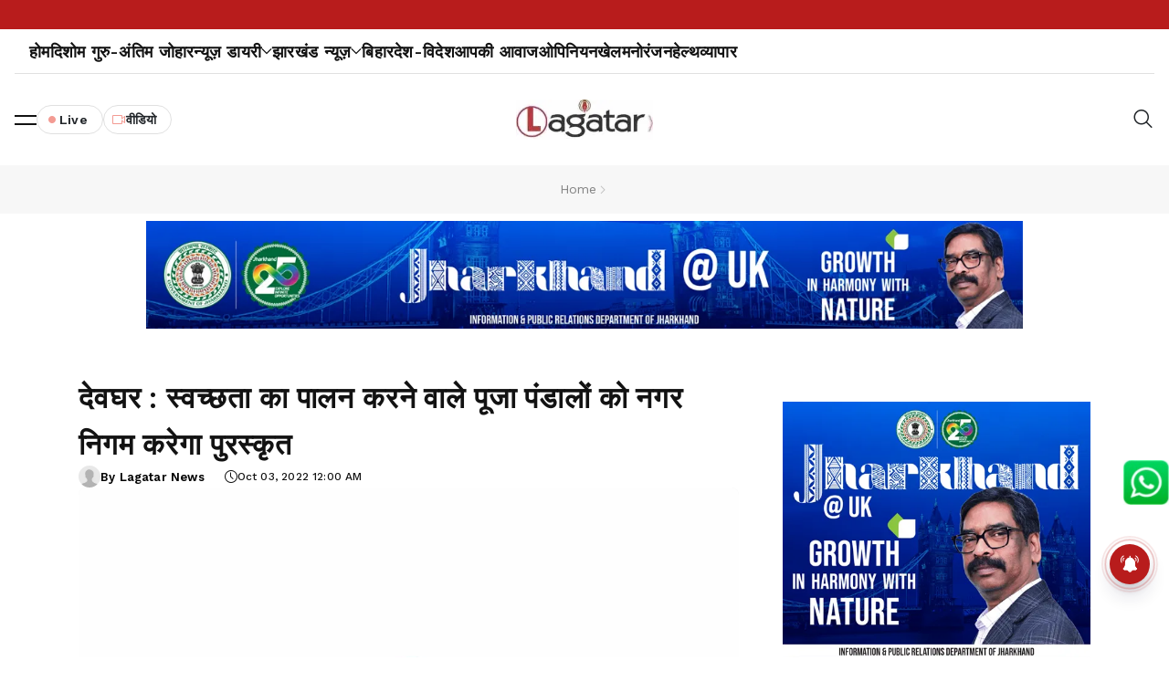

--- FILE ---
content_type: text/html; charset=utf-8
request_url: https://lagatar.in/deoghar-municipal-corporation-will-reward-the-worship-pandals-that-follow-cleanliness
body_size: 89069
content:
<!DOCTYPE html>
<html lang="hi">
<head>
    <meta charset="UTF-8">
    <meta name="viewport" content="width=device-width, initial-scale=1.0">

    <title>देवघर : स्वच्छता का पालन करने वाले पूजा पंडालों को नगर निगम करेगा पुरस्कृत</title>


        <meta name="keywords" content="देवघर : स्वच्छता का पालन करने वाले पूजा पंडालों को नगर निगम करेगा पुरस्कृत" />

        <meta name="description" content="देवघर : स्वच्छता का पालन करने वाले पूजा पंडालों को नगर निगम करेगा पुरस्कृत" />

    <!-- FAVICON -->
        <link rel="shortcut icon" href="https://cdn.lagatar.in/assets/images/article/web_file_item_7319_28_5_2025_18_23_22.png">


<link rel="canonical" href="https://lagatar.in/deoghar-municipal-corporation-will-reward-the-worship-pandals-that-follow-cleanliness" />
    <meta name="theme-color" content="#2757fd">

    <link rel="preconnect" href="https://cdn.lagatar.in">
    <link rel="preconnect" href="https://image-cdn.lagatar.in">
    <link rel="preconnect" href="https://fonts.googleapis.com">


    <link rel="preload" href="https://cdn.lagatar.in/assets/css/tiro_dev_fonts.min.css?v=6.6" as="style">

    <!-- preload head styles -->
    <link rel="preload" href="https://cdn.lagatar.in/assets/css/unicons.min.css?v=6.6" as="style">
    <link rel="preload" href="https://cdn.lagatar.in/assets/css/swiper-bundle.min.css?v=6.6" as="style">

    <!-- include uni-core components -->
    <link rel="stylesheet" href="https://cdn.lagatar.in/assets/js/uni-core/css/uni-core.min.css?v=6.6">

    <!-- include styles -->
    <link rel="stylesheet" href="https://cdn.lagatar.in/assets/css/unicons.min.css?v=6.6">
    <link rel="stylesheet" href="https://cdn.lagatar.in/assets/css/prettify.min.css?v=6.6">
    <link rel="stylesheet" href="https://cdn.lagatar.in/assets/css/swiper-bundle.min.css?v=6.6">


    <!-- include main style -->
    <link rel="stylesheet" href="https://cdn.lagatar.in/assets/css/theme/style.min.css?v=6.6">



        <!-- Open Graph Tags -->
        <meta property="og:locale" content="hi_IN">
        <meta property="og:type" content="Article">
        <meta property="og:title" content="देवघर : स्वच्छता का पालन करने वाले पूजा पंडालों को नगर निगम करेगा पुरस्कृत">
        <meta property="og:description" content="">
        <meta property="og:url" content="https://lagatar.in/deoghar-municipal-corporation-will-reward-the-worship-pandals-that-follow-cleanliness">
        <meta property="og:site_name" content="Lagatar Media Pvt. Ltd.">
        <meta property="og:image" content="https://image-cdn.lagatar.in/Upload/Content/">
        <meta property="og:image:width" content="300">
        <meta property="og:image:height" content="250">
<meta property="article:published_time" content="2022-10-03T00:00:00+05:30">        <!-- Twitter Card Tags -->
        <meta name="twitter:card" content="summary_large_image">
        <meta name="twitter:title" content="देवघर : स्वच्छता का पालन करने वाले पूजा पंडालों को नगर निगम करेगा पुरस्कृत">
        <meta name="twitter:description" content="">
        <meta name="twitter:url" content="https://lagatar.in/deoghar-municipal-corporation-will-reward-the-worship-pandals-that-follow-cleanliness">
        <meta name="twitter:image" content="https://image-cdn.lagatar.in/Upload/Content/">

 <script type='text/javascript' src='https://platform-api.sharethis.com/js/sharethis.js#property=6852d50e9340f300190731f3&product=sop' async='async'></script>


<script type="application/ld+json">
{
            "@context":"http://schema.org/",
            "@type":"WebPage",
            "name":"देवघर : स्वच्छता का पालन करने वाले पूजा पंडालों को नगर निगम करेगा पुरस्कृत",
            "description":"देवघर : स्वच्छता का पालन करने वाले पूजा पंडालों को नगर निगम करेगा पुरस्कृत",
            "url":"https://lagatar.in/deoghar-municipal-corporation-will-reward-the-worship-pandals-that-follow-cleanliness",
            "keywords":"देवघर : स्वच्छता का पालन करने वाले पूजा पंडालों को नगर निगम करेगा पुरस्कृत"
}
</script>

<script type="application/ld+json">
{
  "@context": "https://schema.org",
  "@type": "Organization",
  "name": "Lagatar Media Private Limited",
  "url": "https://lagatar.in",
"logo": { 
                "@context": "https://schema.org",
                "@type": "ImageObject",
                "width": "250",
                "height": "73",
                "url": "https://d1un2v9v55wely.cloudfront.net/Upload/Content/web_file_item_7319_27_5_2025_16_6_48.png"
            },
"address":{
                "@type":"PostalAddress",
                "streetAddress":"107, Samridhi Square, Kishoreganj Chowk, Harmu Road, Opp. Devi Mandap, Kumhartoli",
                "addressLocality":"Ranchi",
                "addressRegion":"Jharkhand",
                "addressCountry":"India",
                "postalCode":"834001"
            },
 "contactPoint":
    {
      "@type": "ContactPoint",
      "telephone": "+91 8102917469",
      "contactType": "Customer Service",
      "email": "info@lagatar.in",
      "areaServed": "IN",
      "availableLanguage": "hi"
    },
  "sameAs": [
    "https://www.facebook.com/lagatarnews24",
    "https://www.x.com/lagatarIN",
    "https://www.instagram.com/livelagatar/",
    "https://www.youtube.com/@livelagatar"
  ]
}
</script>

<script type="application/ld+json">
{
            "@context": "https://schema.org",
            "@type": "SiteNavigationElement",
            "name": ["होम","न्यूज़ डायरी", "सुबह की न्यूज़ डायरी ","शाम की न्यूज़ डायरी","झारखंड न्यूज़","दक्षिण छोटानागपुर","रांची न्यूज़","खूंटी","गुमला","सिमडेगा","लोहरदग्गा","कोल्हान प्रमंडल","जमशेदपुर","चाईबासा","सरायकेला ","उत्तरी छोटानागपुर","रामगढ़","हजारीबाग","गिरिडीह","चतरा","कोडरमा","कोयला क्षेत्र","धनबाद","बोकारो","पलामू प्रमंडल","पलामू","गढ़वा","लातेहार","संथाल परगना","दुमका","देवघर","जामताड़ा","साहिबगंज","पाकुड़","गोड्डा","देश-विदेश","बिहार","ऑफबीट","ओपिनियन","खेल","मनोरंजन","	हेल्थ","व्यापार"],
            "url": ["https://lagatar.in/","https://lagatar.in/category/newsdiary","https://lagatar.in/category/newsdiary/morning-news-diary","https://lagatar.in/category/newsdiary/evening-news-diary","https://lagatar.in/category/jharkhand","https://lagatar.in/category/jharkhand/south-chotanagpur-division","https://lagatar.in/category/jharkhand/south-chotanagpur-division/ranchi","https://lagatar.in/category/jharkhand/south-chotanagpur-division/khunti","https://lagatar.in/category/jharkhand/south-chotanagpur-division/gumla","https://lagatar.in/category/jharkhand/south-chotanagpur-division/simdega","https://lagatar.in/category/jharkhand/south-chotanagpur-division/lohardaga","https://lagatar.in/category/jharkhand/kolhan-division","https://lagatar.in/category/jharkhand/kolhan-division/jamshedpur","https://lagatar.in/category/jharkhand/kolhan-division/chaibasa","https://lagatar.in/category/jharkhand/kolhan-division/saraikela","https://lagatar.in/category/jharkhand/north-chotanagpur-division","https://lagatar.in/category/jharkhand/north-chotanagpur-division/ramgarh","https://lagatar.in/category/jharkhand/north-chotanagpur-division/hazaribagh","https://lagatar.in/category/jharkhand/north-chotanagpur-division/giridih","https://lagatar.in/category/jharkhand/north-chotanagpur-division/chatra","https://lagatar.in/category/jharkhand/north-chotanagpur-division/koderma","https://lagatar.in/category/jharkhand/coal-area","https://lagatar.in/category/jharkhand/coal-area/dhanbad","https://lagatar.in/category/jharkhand/coal-area/bokaro","https://lagatar.in/category/jharkhand/palamu-division","https://lagatar.in/category/jharkhand/palamu-division/palamu","https://lagatar.in/category/jharkhand/palamu-division/garhwa","https://lagatar.in/category/jharkhand/palamu-division/latehar","https://lagatar.in/category/jharkhand/santhal-pargana-division","https://lagatar.in/category/jharkhand/santhal-pargana-division/dumka","https://lagatar.in/category/jharkhand/santhal-pargana-division/devghar","https://lagatar.in/category/jharkhand/santhal-pargana-division/jamtada","https://lagatar.in/category/jharkhand/santhal-pargana-division/sahibganj","https://lagatar.in/category/jharkhand/santhal-pargana-division/pakud","https://lagatar.in/category/jharkhand/santhal-pargana-division/godda","https://lagatar.in/category/desh-videsh","https://lagatar.in/category/bihar","https://lagatar.in/category/offbeat","https://lagatar.in/category/opinion","https://lagatar.in/category/sports","https://lagatar.in/category/entertainment","https://lagatar.in/category/health","https://lagatar.in/category/business"]
        }
</script>

<script async src="https://pagead2.googlesyndication.com/pagead/js/adsbygoogle.js?client=ca-pub-1621887777450246"
     crossorigin="anonymous"></script> <!-- Google Tag Manager -->
<script>(function(w,d,s,l,i){w[l]=w[l]||[];w[l].push({'gtm.start':
new Date().getTime(),event:'gtm.js'});var f=d.getElementsByTagName(s)[0],
j=d.createElement(s),dl=l!='dataLayer'?'&l='+l:'';j.async=true;j.src=
'https://www.googletagmanager.com/gtm.js?id='+i+dl;f.parentNode.insertBefore(j,f);
})(window,document,'script','dataLayer','GTM-W98NXNF');</script>
<!-- End Google Tag Manager -->

<!-- Google tag (gtag.js) -->
<script async src="https://www.googletagmanager.com/gtag/js?id=G-YHVVZH51B7"></script>
<script>
  window.dataLayer = window.dataLayer || [];
  function gtag(){dataLayer.push(arguments);}
  gtag('js', new Date());

  gtag('config', 'G-YHVVZH51B7');
</script>

<meta name="robots" content="index, follow">

<link rel="alternate" type="application/rss+xml" title="RSS Feed" href="https://lagatar.in/feeds/common/rssfeed.xml" />

<script> window._izq = window._izq || []; window._izq.push(["init"]); </script>
<script src="https://cdn.izooto.com/scripts/0cf783b6e6702cc9117bc2e7f20380538186b6c3.js"></script>
</head>
<body class="uni-body panel bg-white text-gray-900 dark:bg-black dark:text-white text-opacity-50 overflow-x-hidden">
    <!-- Google Tag Manager (noscript) -->
    <noscript b-50mzeicv98>
        <iframe b-50mzeicv98 src="https://www.googletagmanager.com/ns.html?id=GTM-W98NXNF"
        height="0" width="0" style="display:none;visibility:hidden"></iframe>
    </noscript>
    <!-- End Google Tag Manager (noscript) -->

    <input name="__RequestVerificationToken" type="hidden" value="CfDJ8M35RwRb_8BBmkeLBKP9Ak0EXdHW65ALDgKBro_zXYD140L7a22Bs_FkNmUt-0oixz5uRtXf9yxTID66yzleKHnv83vy8zax-J26sdc-XIFy8Ou74F7kunOjKIc2l31h-HwlmvrUUle9OyXctFZazag" />



<!--  Search modal -->
<div id="uc-search-modal" class="uc-modal-full uc-modal" data-uc-modal="overlay: true">
    <div class="uc-modal-dialog d-flex justify-center bg-white text-dark dark:bg-gray-900 dark:text-white" data-uc-height-viewport="">
        <button class="uc-modal-close-default p-0 icon-3 btn border-0 dark:text-white dark:text-opacity-50 hover:text-primary hover:rotate-90 duration-150 transition-all" type="button">
            <i class="unicon-close"></i>
        </button>
        <div class="panel w-100 sm:w-500px px-2 py-10">
            <h3 class="h1 text-center">Search</h3>
            <form class="hstack gap-1 mt-4 border-bottom p-narrow dark:border-gray-700">
                <span class="d-inline-flex justify-center items-center w-24px sm:w-40 h-24px sm:h-40px opacity-50"><i class="unicon-search icon-3"></i></span>
                <input type="text" id="txt_header_search" class="form-control-plaintext ms-1 fs-6 sm:fs-5 w-full dark:text-white" placeholder="Type your keyword.." aria-label="Search" autofocus />
            </form>
        </div>
    </div>
</div>

<!--  Menu panel -->
<div id="uc-menu-panel" data-uc-offcanvas="overlay: true;">
    <div class="uc-offcanvas-bar bg-white text-dark dark:bg-gray-900 dark:text-white">
        <header class="uc-offcanvas-header hstack justify-between items-center pb-2 bg-white dark:bg-gray-900">
            <div class="uc-logo">
                <a href="/" class="h5 text-none text-gray-900 dark:text-white">
                    <img class="mob-menu-logo" src="https://cdn.lagatar.in/assets/images/article/web_file_item_7319_27_5_2025_16_6_48.png" alt="Lagatar Media Pvt. Ltd." />
                </a>
            </div>
            <button class="uc-offcanvas-close p-0 icon-3 btn border-0 dark:text-white dark:text-opacity-50 hover:text-primary hover:rotate-90 duration-150 transition-all" type="button">
                <i class="unicon-close"></i>
            </button>
        </header>

        <div class="panel">
            <form id="search-panel" class="vstack gap-1 mb-3" data-uc-sticky="">
                <input type="text" id="txt_mobile_search" class="form-control form-control-md fs-6" placeholder="Search..">
                <button id="btn_search" onclick="SearchNewsMobile();" style="position:absolute; top: 10px; right: 8px;" class="p-0 icon-3 btn border-0 dark:text-white dark:text-opacity-50 hover:text-primary hover:rotate-90 duration-150 transition-all" type="button">
                    <i class="unicon-search"></i>
                </button>
            </form>
            <ul class="nav-y gap-narrow fw-bold fs-5" data-uc-nav>
<li><a href="/">होम</a></li><li><a href="/category/dishom-guru-the-last-johar">दिशोम गुरु-अंतिम जोहार</a><li class="uc-parent"><a href="/category/newsdiary">न्यूज़ डायरी</a><ul class="uc-nav-sub" data-uc-nav=""><li><a href="/category/newsdiary/morning-news-diary">सुबह की न्यूज़ डायरी</a></li><li><a href="/category/newsdiary/evening-news-diary">शाम की न्यूज़ डायरी</a></li></ul></li><li class="uc-parent"><a href="/category/jharkhand">झारखंड न्यूज़</a><ul class="uc-nav-sub" data-uc-nav=""><li class="uc-parent"><a href="/category/jharkhand/south-chotanagpur-division">दक्षिण छोटानागपुर</a><ul class="uc-nav-sub"><li><a href="/category/jharkhand/south-chotanagpur-division/ranchi">रांची न्यूज़</a></li><li><a href="/category/jharkhand/south-chotanagpur-division/khunti">खूंटी</a></li><li><a href="/category/jharkhand/south-chotanagpur-division/gumla">गुमला</a></li><li><a href="/category/jharkhand/south-chotanagpur-division/simdega">सिमडेगा</a></li><li><a href="/category/jharkhand/south-chotanagpur-division/lohardaga">लोहरदग्गा</a></li></ul></li><li class="uc-parent"><a href="/category/jharkhand/kolhan-division">कोल्हान प्रमंडल</a><ul class="uc-nav-sub"><li><a href="/category/jharkhand/kolhan-division/jamshedpur">जमशेदपुर</a></li><li><a href="/category/jharkhand/kolhan-division/chaibasa">चाईबासा</a></li><li><a href="/category/jharkhand/kolhan-division/saraikela">सरायकेला</a></li></ul></li><li class="uc-parent"><a href="/category/jharkhand/north-chotanagpur-division">उत्तरी छोटानागपुर</a><ul class="uc-nav-sub"><li><a href="/category/jharkhand/north-chotanagpur-division/ramgarh">रामगढ़</a></li><li><a href="/category/jharkhand/north-chotanagpur-division/hazaribagh">हजारीबाग</a></li><li><a href="/category/jharkhand/north-chotanagpur-division/giridih">गिरिडीह</a></li><li><a href="/category/jharkhand/north-chotanagpur-division/chatra">चतरा</a></li><li><a href="/category/jharkhand/north-chotanagpur-division/koderma">कोडरमा</a></li></ul></li><li class="uc-parent"><a href="/category/jharkhand/coal-area">कोयला क्षेत्र</a><ul class="uc-nav-sub"><li><a href="/category/jharkhand/coal-area/dhanbad">धनबाद</a></li><li><a href="/category/jharkhand/coal-area/bokaro">बोकारो</a></li></ul></li><li class="uc-parent"><a href="/category/jharkhand/palamu-division">पलामू प्रमंडल</a><ul class="uc-nav-sub"><li><a href="/category/jharkhand/palamu-division/palamu">पलामू</a></li><li><a href="/category/jharkhand/palamu-division/garhwa">गढ़वा</a></li><li><a href="/category/jharkhand/palamu-division/latehar">लातेहार</a></li></ul></li><li class="uc-parent"><a href="/category/jharkhand/santhal-pargana-division">संथाल परगना</a><ul class="uc-nav-sub"><li><a href="/category/jharkhand/santhal-pargana-division/dumka">दुमका</a></li><li><a href="/category/jharkhand/santhal-pargana-division/devghar">देवघर</a></li><li><a href="/category/jharkhand/santhal-pargana-division/jamtada">जामताड़ा</a></li><li><a href="/category/jharkhand/santhal-pargana-division/sahibganj">साहिबगंज</a></li><li><a href="/category/jharkhand/santhal-pargana-division/pakud">पाकुड़</a></li><li><a href="/category/jharkhand/santhal-pargana-division/godda">गोड्डा</a></li></ul></li></ul></li><li><a href="/category/bihar">बिहार</a><li><a href="/category/desh-videsh">देश-विदेश</a><li><a href="/category/your-voice">आपकी आवाज</a><li><a href="/category/opinion">ओपिनियन</a><li><a href="/category/sports">खेल</a><li><a href="/category/entertainment">मनोरंजन</a><li><a href="/category/health">हेल्थ</a><li><a href="/category/business">व्यापार</a>            </ul>
        </div>
    </div>
</div>

<!--  Bottom Actions Sticky -->


<!-- Header start -->
<header class="uc-header header-seven uc-navbar-sticky-wrap z-999" data-uc-sticky="sel-target: .uc-navbar-container; cls-active: uc-navbar-sticky; cls-inactive: uc-navbar-transparent; end: !*;">
    <nav class="uc-navbar-container text-gray-900 dark:text-white fs-6 z-1">
        <div class="uc-top-navbar panel z-3 overflow-hidden bg-primary-600 swiper-parent" style="--uc-nav-height: 32px" data-uc-navbar=" animation: uc-animation-slide-top-small; duration: 150;">
            <div class="container container-full">
                <div class="uc-navbar-item">
                    <div class="swiper swiper-ticker swiper-ticker-sep px-2" style="--uc-ticker-gap: 32px" data-uc-swiper="items: auto; gap: 32; center: true; center-bounds: true; autoplay: 10000; speed: 10000; autoplay-delay: 0.1; loop: true; allowTouchMove: false; freeMode: true; autoplay-disableOnInteraction: true;">
                        <div class="swiper-wrapper">
                        </div>
                    </div>
                </div>
            </div>
        </div>
        <div class="uc-center-navbar panel hstack z-2 min-h-48px d-none lg:d-flex" data-uc-navbar=" animation: uc-animation-slide-top-small; duration: 150;">
            <div class="container max-w-xl">
                <div class="navbar-container hstack border-bottom">
                    <div class="uc-navbar-center gap-2 lg:gap-3 flex-1">
                        <ul class="uc-navbar-nav gap-3 fw-bold ms-2 d-none lg:d-flex fs-4 fw-bold" style="--uc-nav-height: 48px">
<li><a href="/">होम</a></li><li><a href="/category/dishom-guru-the-last-johar">दिशोम गुरु-अंतिम जोहार</a></li><li><a href="/category/newsdiary">न्यूज़ डायरी <span data-uc-navbar-parent-icon></span></a><div class="uc-navbar-dropdown ft-primary text-unset fs-6 fw-medium p-3 rounded-0 hide-scrollbar w-auto" data-uc-drop=" offset: 0; boundary: !.uc-navbar; animation: uc-animation-slide-top-small; duration: 150;"><ul class="uc-nav uc-navbar-dropdown-nav"><li><a href="/category/newsdiary/morning-news-diary">सुबह की न्यूज़ डायरी</a></li><li><a href="/category/newsdiary/evening-news-diary">शाम की न्यूज़ डायरी</a></li></ul></div></li><li><a href="/category/jharkhand">झारखंड न्यूज़ <span data-uc-navbar-parent-icon></span></a><div class="uc-navbar-dropdown ft-primary text-unset fs-6 fw-medium p-3 rounded-0 hide-scrollbar w-auto" data-uc-drop=" offset: 0; boundary: !.uc-navbar; animation: uc-animation-slide-top-small; duration: 150;"><ul class="uc-nav uc-navbar-dropdown-nav"><li><a href="/category/jharkhand/south-chotanagpur-division">दक्षिण छोटानागपुर <span data-uc-navbar-parent-icon></span></a><div class="uc-navbar-dropdown navbar-leafmenu ft-primary text-unset fs-6 fw-medium p-3 rounded-0 hide-scrollbar w-auto" data-uc-drop=" offset: 0; boundary: !.uc-navbar; animation: uc-animation-slide-top-small; duration: 150;"><ul class="uc-nav uc-navbar-dropdown-nav"><li><a href="/category/jharkhand/south-chotanagpur-division/ranchi">रांची न्यूज़</a></li><li><a href="/category/jharkhand/south-chotanagpur-division/khunti">खूंटी</a></li><li><a href="/category/jharkhand/south-chotanagpur-division/gumla">गुमला</a></li><li><a href="/category/jharkhand/south-chotanagpur-division/simdega">सिमडेगा</a></li><li><a href="/category/jharkhand/south-chotanagpur-division/lohardaga">लोहरदग्गा</a></li></ul></div></li><li><a href="/category/jharkhand/kolhan-division">कोल्हान प्रमंडल <span data-uc-navbar-parent-icon></span></a><div class="uc-navbar-dropdown navbar-leafmenu ft-primary text-unset fs-6 fw-medium p-3 rounded-0 hide-scrollbar w-auto" data-uc-drop=" offset: 0; boundary: !.uc-navbar; animation: uc-animation-slide-top-small; duration: 150;"><ul class="uc-nav uc-navbar-dropdown-nav"><li><a href="/category/jharkhand/kolhan-division/jamshedpur">जमशेदपुर</a></li><li><a href="/category/jharkhand/kolhan-division/chaibasa">चाईबासा</a></li><li><a href="/category/jharkhand/kolhan-division/saraikela">सरायकेला</a></li></ul></div></li><li><a href="/category/jharkhand/north-chotanagpur-division">उत्तरी छोटानागपुर <span data-uc-navbar-parent-icon></span></a><div class="uc-navbar-dropdown navbar-leafmenu ft-primary text-unset fs-6 fw-medium p-3 rounded-0 hide-scrollbar w-auto" data-uc-drop=" offset: 0; boundary: !.uc-navbar; animation: uc-animation-slide-top-small; duration: 150;"><ul class="uc-nav uc-navbar-dropdown-nav"><li><a href="/category/jharkhand/north-chotanagpur-division/ramgarh">रामगढ़</a></li><li><a href="/category/jharkhand/north-chotanagpur-division/hazaribagh">हजारीबाग</a></li><li><a href="/category/jharkhand/north-chotanagpur-division/giridih">गिरिडीह</a></li><li><a href="/category/jharkhand/north-chotanagpur-division/chatra">चतरा</a></li><li><a href="/category/jharkhand/north-chotanagpur-division/koderma">कोडरमा</a></li></ul></div></li><li><a href="/category/jharkhand/coal-area">कोयला क्षेत्र <span data-uc-navbar-parent-icon></span></a><div class="uc-navbar-dropdown navbar-leafmenu ft-primary text-unset fs-6 fw-medium p-3 rounded-0 hide-scrollbar w-auto" data-uc-drop=" offset: 0; boundary: !.uc-navbar; animation: uc-animation-slide-top-small; duration: 150;"><ul class="uc-nav uc-navbar-dropdown-nav"><li><a href="/category/jharkhand/coal-area/dhanbad">धनबाद</a></li><li><a href="/category/jharkhand/coal-area/bokaro">बोकारो</a></li></ul></div></li><li><a href="/category/jharkhand/palamu-division">पलामू प्रमंडल <span data-uc-navbar-parent-icon></span></a><div class="uc-navbar-dropdown navbar-leafmenu ft-primary text-unset fs-6 fw-medium p-3 rounded-0 hide-scrollbar w-auto" data-uc-drop=" offset: 0; boundary: !.uc-navbar; animation: uc-animation-slide-top-small; duration: 150;"><ul class="uc-nav uc-navbar-dropdown-nav"><li><a href="/category/jharkhand/palamu-division/palamu">पलामू</a></li><li><a href="/category/jharkhand/palamu-division/garhwa">गढ़वा</a></li><li><a href="/category/jharkhand/palamu-division/latehar">लातेहार</a></li></ul></div></li><li><a href="/category/jharkhand/santhal-pargana-division">संथाल परगना <span data-uc-navbar-parent-icon></span></a><div class="uc-navbar-dropdown navbar-leafmenu ft-primary text-unset fs-6 fw-medium p-3 rounded-0 hide-scrollbar w-auto" data-uc-drop=" offset: 0; boundary: !.uc-navbar; animation: uc-animation-slide-top-small; duration: 150;"><ul class="uc-nav uc-navbar-dropdown-nav"><li><a href="/category/jharkhand/santhal-pargana-division/dumka">दुमका</a></li><li><a href="/category/jharkhand/santhal-pargana-division/devghar">देवघर</a></li><li><a href="/category/jharkhand/santhal-pargana-division/jamtada">जामताड़ा</a></li><li><a href="/category/jharkhand/santhal-pargana-division/sahibganj">साहिबगंज</a></li><li><a href="/category/jharkhand/santhal-pargana-division/pakud">पाकुड़</a></li><li><a href="/category/jharkhand/santhal-pargana-division/godda">गोड्डा</a></li></ul></div></li></ul></div></li><li><a href="/category/bihar">बिहार</a></li><li><a href="/category/desh-videsh">देश-विदेश</a></li><li><a href="/category/your-voice">आपकी आवाज</a></li><li><a href="/category/opinion">ओपिनियन</a></li><li><a href="/category/sports">खेल</a></li><li><a href="/category/entertainment">मनोरंजन</a></li><li><a href="/category/health">हेल्थ</a></li><li><a href="/category/business">व्यापार</a></li>                        </ul>
                    </div>
                </div>
            </div>
        </div>
        <div class="uc-bottom-navbar panel z-1">
            <div class="container max-w-xl">
                <div class="uc-navbar min-h-72px lg:min-h-100px" data-uc-navbar=" animation: uc-animation-slide-top-small; duration: 150;">
                    <div class="uc-navbar-left">
                        <div>
                            <a class="uc-menu-trigger icon-2" href="#uc-menu-panel" data-uc-toggle></a>
                        </div>
                        <div class="uc-navbar-item d-none lg:d-inline-flex">
                            <a class="btn btn-xs gap-narrow ps-1 border rounded-pill fw-bold dark:text-white hover:bg-gray-25 dark:hover:bg-gray-900" href="#live_now" data-uc-scroll="offset: 128">
                                <i class="icon icon-narrow unicon-dot-mark text-red" data-uc-animate="flash"></i>
                                <span>Live</span>
                            </a>
                            <a class="btn btn-xs gap-narrow ps-1 border rounded-pill fw-bold dark:text-white hover:bg-gray-25 dark:hover:bg-gray-900" href="/videos" data-uc-scroll="offset: 128">
                                <i class="icon icon-narrow unicon-video text-red" data-uc-animate="flash"></i>
                                <span>वीडियो</span>
                            </a>
                        </div>
                        <div class="uc-logo d-block md:d-none">
                            <a href="/">
                                <img class="w-100px text-dark dark:text-white" src="https://cdn.lagatar.in/assets/images/article/web_file_item_7319_27_5_2025_16_6_48.png" alt="Lagatar Media Pvt. Ltd.'" data-uc-svg>
                            </a>
                        </div>
                    </div>
                    <div class="uc-navbar-center">
                        <div class="uc-logo d-none md:d-block">
                            <a href="/">
                                <img class="w-150px text-dark dark:text-white" src="https://cdn.lagatar.in/assets/images/article/web_file_item_7319_27_5_2025_16_6_48.png" alt="Lagatar Media Pvt. Ltd." data-uc-svg>
                            </a>
                        </div>
                    </div>
                    <div class="uc-navbar-right gap-2 lg:gap-3">
                        <div class="uc-navbar-item d-inline-flex lg:d-none">
                            <a class="btn btn-xs gap-narrow ps-1 border rounded-pill fw-bold dark:text-white hover:bg-gray-25 dark:hover:bg-gray-900" href="/videos" data-uc-scroll="offset: 128">
                                <i class="icon icon-narrow unicon-video text-red" data-uc-animate="flash"></i>
                                <span>वीडियो</span>
                            </a>
                            <a class="btn btn-xs gap-narrow ps-1 border rounded-pill fw-bold dark:text-white hover:bg-gray-25 dark:hover:bg-gray-900" href="#live_now" data-uc-scroll="offset: 128">
                                <i class="icon icon-narrow unicon-dot-mark text-red" data-uc-animate="flash"></i>
                                <span>Live</span>
                            </a>
                        </div>
                        <div class="uc-navbar-item d-none lg:d-inline-flex">
                            <a class="uc-search-trigger cstack text-none text-dark dark:text-white" href="#uc-search-modal" data-uc-toggle>
                                <i class="icon icon-2 fw-medium unicon-search"></i>
                            </a>
                        </div>
                    </div>
                </div>

            </div>
        </div>
    </nav>
</header>

<!-- Header end -->

    

<input type="hidden" id="hdn_page_name" value="news_details" />
<input type="hidden" id="hdn_news_id" value="132023" />


<!-- Wrapper start -->
<div id="wrapper" class="wrap overflow-hidden-x">
    <div class="breadcrumbs panel z-1 py-2 bg-gray-25 dark:bg-gray-100 dark:bg-opacity-5 dark:text-white">
        <div class="container max-w-xl">
            <ul class="breadcrumb nav-x justify-center gap-1 fs-7 sm:fs-6 m-0">
                <li><a href="/">Home</a></li>
                <li><i class="unicon-chevron-right opacity-50"></i></li>
                <li></li>
            </ul>
        </div>
    </div>

    <article class="post type-post single-post py-1 lg:py-1 xl:py-1">
            <div class="container text-center">
                <img decoding="async" class="ad-leaderboard" src="https://cdn.lagatar.in/assets/adv/WEB_BANNER_04_18_jan_26.png" alt="" />
            </div>

        <div class="panel position-relative mt-4 lg:mt-6 xl:mt-9">
            <div class="container">


                <div class="content-wrap row child-col-12 lg:child-cols g-4 lg:g-6">
                    <div class="lg:col-8 uc-first-column mt-2">
                        <div class="container max-w-xl pb-1 p-0">
                            <div class="post-header">
                                <div class="panel vstack gap-2 md:gap-2 xl:gap-2">
                                    <div class="panel vstack max-w-400px sm:max-w-sm xl:max-w-xl mx-auto gap-2 md:gap-3">
                                        <h1 class="h4 fw-bold sm:h2 lg:h3 xl:display-8">
                                            &#x926;&#x947;&#x935;&#x918;&#x930; : &#x938;&#x94D;&#x935;&#x91A;&#x94D;&#x91B;&#x924;&#x93E; &#x915;&#x93E; &#x92A;&#x93E;&#x932;&#x928; &#x915;&#x930;&#x928;&#x947; &#x935;&#x93E;&#x932;&#x947; &#x92A;&#x942;&#x91C;&#x93E; &#x92A;&#x902;&#x921;&#x93E;&#x932;&#x94B;&#x902; &#x915;&#x94B; &#x928;&#x917;&#x930; &#x928;&#x93F;&#x917;&#x92E; &#x915;&#x930;&#x947;&#x917;&#x93E; &#x92A;&#x941;&#x930;&#x938;&#x94D;&#x915;&#x943;&#x924;
                                        </h1>
                                    </div>

                                    <div class="post-meta panel hstack justify-between fs-7 fw-medium text-gray-900 dark:text-white d-none22 md:d-flex">
                                        <div class="meta">
                                            <div class="hstack gap-2">
                                                <div>
                                                    <div class="post-author hstack gap-1">
                                                            <img src="/assets/images/avatars/14.png" alt="Lagatar News" class="w-24px h-24px rounded-circle">
                                                            <span class="text-black dark:text-white text-none fw-bold">By Lagatar News</span>
                                                    </div>
                                                </div>
                                                <div>
                                                    <div class="post-date hstack gap-narrow m-0 fs-7">
                                                        <i class="icon-narrow unicon-time" data-uc-tooltip="Oct 03, 2022 12:00 AM"></i>
                                                        <span>
                                                            Oct 03, 2022 12:00 AM
                                                        </span>
                                                    </div>
                                                </div>
                                            </div>
                                        </div>
                                    </div>

                                    <figure class="featured-image m-0 text-center">
                                        <figure class="featured-image m-0 ratio22 ratio-2x122 rounded uc-transition-toggle overflow-hidden bg-gray-25 dark:bg-gray-800">
                                            <img class="media-cover22 image uc-transition-scale-up uc-transition-opaque"
                                            src="https://image-cdn.lagatar.in/Upload/Content/web_file_item_be64_29_5_2025_12_24_42.jpg"
                                            data-src="https://image-cdn.lagatar.in/Upload/Content/web_file_item_be64_29_5_2025_12_24_42.jpg"
                                            alt="&#x926;&#x947;&#x935;&#x918;&#x930; : &#x938;&#x94D;&#x935;&#x91A;&#x94D;&#x91B;&#x924;&#x93E; &#x915;&#x93E; &#x92A;&#x93E;&#x932;&#x928; &#x915;&#x930;&#x928;&#x947; &#x935;&#x93E;&#x932;&#x947; &#x92A;&#x942;&#x91C;&#x93E; &#x92A;&#x902;&#x921;&#x93E;&#x932;&#x94B;&#x902; &#x915;&#x94B; &#x928;&#x917;&#x930; &#x928;&#x93F;&#x917;&#x92E; &#x915;&#x930;&#x947;&#x917;&#x93E; &#x92A;&#x941;&#x930;&#x938;&#x94D;&#x915;&#x943;&#x924;">
                                        </figure>
                                    </figure>
                                    <!-- ShareThis BEGIN --><div class="sharethis-inline-share-buttons"></div><!-- ShareThis END -->

                                </div>
                            </div>
                        </div>
                        <div class="max-w-lg">
                            <div class="post-content panel row">
                                
                                <strong>Deoghaer :</strong> दुर्गा पूजा में स्वच्छता का पालने करने वाले पूजा पंडालों को पुरस्कृत करने के लिए नगर निगम प्रतियोगिता आयोजित करेगा. प्रतियोगिता में कुल एक हजार अंकों के आठ मापदंड निर्धारित किए गए हैं. नगर आयुक्त शैलेंद्र कुमार लाल ने सूचना जारी कर दी है. निर्धारित मापदंड में तय 50 फ़ीसदी अहर्ता पूरा करने वाले पूजा पंडालों को प्रतियोगिता में शामिल किया जाएगा. मूल्यांकन के लिए एक कमेटी गठित की गई है. कमेटी सप्तमी तिथि से लेकर विजयादशमी तक पूजा पंडालों का निरीक्षण कर स्वच्छता का मूल्यांकन करेगी. प्रथम, द्वितीय और तृतीय स्थान प्राप्त करने वाले पूजा पंडाल समितियों को सम्मानित किया जाएगा. कमेटी के अध्यक्ष देवघर नगर निगम के कार्यपालक अभियंता बनाए गए हैं. वहीं सदस्य संथालपरगना चेंबर ऑफ कॉमर्स के अध्यक्ष आलोक मल्लिक, रेड क्रॉस सोसाइटी देवघर के अध्यक्ष जितेश, बैजनाथ धाम चेंबर ऑफ कॉमर्स के अध्यक्ष पंकज पंडित, देवघर चेंबर ऑफ कॉमर्स के अध्यक्ष रवि केसरी, नगर निगम के सहायक अभियंता वैदेही शरण, नगर निगम के नगर प्रबंधक सतीश कुमार दास, नगर प्रबंधक सुधांशु शेखर, वरीय सफाई निरीक्षक अजय कुमार शामिल हैं. <a href="<a href="https://lagatar.in/wp-admin/post.php?post=435677&amp;action=edit">यह">https://lagatar.in/wp-admin/post.php?post=435677&amp;action=edit">यह</a><br/><br/> भी पढ़ें : देवघर : पीएम नरेंद्र मोदी के जीवन पर आधारित किताब का लगाया स्टॉल</a> [wpse_comments_template]
                            </div>
                            <div class="post-footer panel vstack sm:hstack gap-3 justify-between justifybetween border-top py-2 mt-4 xl:py-2 xl:mt-2">

                                <div class="content-wrap row child-cols-12 g-4 lg:g-6" data-uc-grid>
                                </div>

                                
                            </div>
                            <div id="blog-comment" class="panel pt-2 mt-2 xl:mt-2">
                                <h4 class="h5 xl:h4 mb-2 xl:mb-2">Comments</h4>

                                <div class="spacer-half"></div>

                                <input type="hidden" id="hdn_curr_row_comment" value="1" />
                                <input type="hidden" id="hdn_page_comment" value="1" />

                                <div id="div_comments"></div>

                                <div>
                                    <a class="btn btn-primary w-200px btn-sm mt-1" style="visibility:hidden;" pg="1" onclick="return load_more_comments_data();" id="btn_load_more">Load more</a>
                                    <img id="img_load_more" src="/assets/images/icon/loader-circle.gif" alt="loading..." style="display:none !important;" />
                                </div>
                                <div class="spacer-single"></div>

                            </div>


                            <div id="blog-comment-form" class="panel border-top pt-2 mt-2 xl:mt-2">
                                <div id="comment-form-wrapper" class="panel pt-2">
                                    <h4 class="h5 xl:h4 mb-2 xl:mb-2">Leave a Comment</h4>
                                    <div class="comment_form_holder">

                                        <input type="hidden" id="hdn_news_comment_id" value="" />

                                        <form class="vstack gap-2">

                                            <input id="txt_comment_open" class="form-control form-control-sm h-40px w-full fs-6 bg-white dark:bg-opacity-0 dark:text-white dark:border-gray-300 dark:border-opacity-30"
                                                   type="text" placeholder="अपनी राय दें">
                                        </form>
                                    </div>
                                </div>
                            </div>

                            <div class="mt-3">
                                <div class="md:col-12">
                                    <div class="text-center">
                                        <a href="https://whatsapp.com/channel/0029VaAT9Km9RZAcTkCtgN3q" target="_blank">
                                            <img src="/assets/images/icon/wa_follow.png" alt="Follow on WhatsApp" style="border-radius: 10px; width: 200px;" />
                                            <h5 class="text-black">
                                                हमारे Whatsapp चैनल को Follow करें
                                            </h5>
                                        </a>
                                    </div>
                                </div>
                            </div>

                            <div class="mt-3">
                                <div class="widget ad-widget text-center p-0 row">
                                    <div class="widgt-content mb-2 md:col-6 p-0">
<div class="sidebar-wrap panel mb-3"><div class="panel swiper-parent"><div class="swiper w-100 uc-visible-toggle" data-uc-swiper="items: 1; effect: slide; active: 1; gap: 32; speed: 600; dots: .dot-nav; next: .nav-next; prev: .nav-prev; disable-class: d-none; autoplay: true; autoplay-delay: 4000;"><div class="swiper-wrapper"><div class="swiper-slide"><div><img decoding="async" loading="lazy" src="https://cdn.lagatar.in/assets/adv/26_jan_26/21.jpeg" alt="advertisement" /></div></div><div class="swiper-slide"><div><img decoding="async" loading="lazy" src="https://cdn.lagatar.in/assets/adv/26_jan_26/22.jpeg" alt="advertisement" /></div></div><div class="swiper-slide"><div><img decoding="async" loading="lazy" src="https://cdn.lagatar.in/assets/adv/26_jan_26/23.jpeg" alt="advertisement" /></div></div><div class="swiper-slide"><div><img decoding="async" loading="lazy" src="https://cdn.lagatar.in/assets/adv/26_jan_26/24.jpeg" alt="advertisement" /></div></div><div class="swiper-slide"><div><img decoding="async" loading="lazy" src="https://cdn.lagatar.in/assets/adv/26_jan_26/25.jpeg" alt="advertisement" /></div></div><div class="swiper-slide"><div><img decoding="async" loading="lazy" src="https://cdn.lagatar.in/assets/adv/26_jan_26/26.jpeg" alt="advertisement" /></div></div><div class="swiper-slide"><div><img decoding="async" loading="lazy" src="https://cdn.lagatar.in/assets/adv/26_jan_26/27.jpeg" alt="advertisement" /></div></div><div class="swiper-slide"><div><img decoding="async" loading="lazy" src="https://cdn.lagatar.in/assets/adv/26_jan_26/28.jpeg" alt="advertisement" /></div></div><div class="swiper-slide"><div><img decoding="async" loading="lazy" src="https://cdn.lagatar.in/assets/adv/26_jan_26/29.jpeg" alt="advertisement" /></div></div><div class="swiper-slide"><div><img decoding="async" loading="lazy" src="https://cdn.lagatar.in/assets/adv/26_jan_26/30.jpeg" alt="advertisement" /></div></div><div class="swiper-slide"><div><img decoding="async" loading="lazy" src="https://cdn.lagatar.in/assets/adv/26_jan_26/31.jpeg" alt="advertisement" /></div></div><div class="swiper-slide"><div><img decoding="async" loading="lazy" src="https://cdn.lagatar.in/assets/adv/26_jan_26/49.jpeg" alt="advertisement" /></div></div><div class="swiper-slide"><div><img decoding="async" loading="lazy" src="https://cdn.lagatar.in/assets/adv/26_jan_26/50.jpeg" alt="advertisement" /></div></div><div class="swiper-slide"><div><img decoding="async" loading="lazy" src="https://cdn.lagatar.in/assets/adv/26_jan_26/51.jpeg" alt="advertisement" /></div></div><div class="swiper-slide"><div><img decoding="async" loading="lazy" src="https://cdn.lagatar.in/assets/adv/26_jan_26/52.jpeg" alt="advertisement" /></div></div><div class="swiper-slide"><div><img decoding="async" loading="lazy" src="https://cdn.lagatar.in/assets/adv/26_jan_26/53.jpeg" alt="advertisement" /></div></div><div class="swiper-slide"><div><img decoding="async" loading="lazy" src="https://cdn.lagatar.in/assets/adv/26_jan_26/54.jpeg" alt="advertisement" /></div></div><div class="swiper-slide"><div><img decoding="async" loading="lazy" src="https://cdn.lagatar.in/assets/adv/26_jan_26/55.jpeg" alt="advertisement" /></div></div><div class="swiper-slide"><div><img decoding="async" loading="lazy" src="https://cdn.lagatar.in/assets/adv/26_jan_26/56.jpeg" alt="advertisement" /></div></div><div class="swiper-slide"><div><img decoding="async" loading="lazy" src="https://cdn.lagatar.in/assets/adv/26_jan_26/57.jpeg" alt="advertisement" /></div></div></div><div class="swiper-nav nav-next btn btn-gray-900 p-0 border-0 w-40px h-40px rounded-circle shadow-sm position-absolute top-50 end-0 me-2 z-1 uc-hidden-hover"><i class="icon-1 unicon-chevron-right"></i></div><div class="swiper-nav nav-prev btn btn-gray-900 p-0 border-0 w-40px h-40px rounded-circle shadow-sm position-absolute top-50 start-0 ms-2 z-1 uc-hidden-hover"><i class="icon-1 unicon-chevron-left"></i></div><div class="swiper-pagination dot-nav gap-2 mt-3 position-relative text-primary"></div></div></div></div><div></div>                                    </div>
                                    <div class="widgt-content mb-2 md:col-6 p-0">
<div class="sidebar-wrap panel mb-3"><div class="panel swiper-parent"><div class="swiper w-100 uc-visible-toggle" data-uc-swiper="items: 1; effect: slide; active: 1; gap: 32; speed: 600; dots: .dot-nav; next: .nav-next; prev: .nav-prev; disable-class: d-none; autoplay: true; autoplay-delay: 4000;"><div class="swiper-wrapper"><div class="swiper-slide"><div><img decoding="async" loading="lazy" src="https://cdn.lagatar.in/assets/adv/26_jan_26/1.jpeg" alt="advertisement" /></div></div><div class="swiper-slide"><div><img decoding="async" loading="lazy" src="https://cdn.lagatar.in/assets/adv/26_jan_26/2.jpeg" alt="advertisement" /></div></div><div class="swiper-slide"><div><img decoding="async" loading="lazy" src="https://cdn.lagatar.in/assets/adv/26_jan_26/3.jpeg" alt="advertisement" /></div></div><div class="swiper-slide"><div><img decoding="async" loading="lazy" src="https://cdn.lagatar.in/assets/adv/26_jan_26/4.jpeg" alt="advertisement" /></div></div><div class="swiper-slide"><div><img decoding="async" loading="lazy" src="https://cdn.lagatar.in/assets/adv/26_jan_26/5.jpeg" alt="advertisement" /></div></div><div class="swiper-slide"><div><img decoding="async" loading="lazy" src="https://cdn.lagatar.in/assets/adv/26_jan_26/6.jpeg" alt="advertisement" /></div></div><div class="swiper-slide"><div><img decoding="async" loading="lazy" src="https://cdn.lagatar.in/assets/adv/26_jan_26/7.jpeg" alt="advertisement" /></div></div><div class="swiper-slide"><div><img decoding="async" loading="lazy" src="https://cdn.lagatar.in/assets/adv/26_jan_26/8.jpeg" alt="advertisement" /></div></div><div class="swiper-slide"><div><img decoding="async" loading="lazy" src="https://cdn.lagatar.in/assets/adv/26_jan_26/73.jpeg" alt="advertisement" /></div></div><div class="swiper-slide"><div><img decoding="async" loading="lazy" src="https://cdn.lagatar.in/assets/adv/26_jan_26/74.jpeg" alt="advertisement" /></div></div><div class="swiper-slide"><div><img decoding="async" loading="lazy" src="https://cdn.lagatar.in/assets/adv/26_jan_26/75.jpeg" alt="advertisement" /></div></div><div class="swiper-slide"><div><img decoding="async" loading="lazy" src="https://cdn.lagatar.in/assets/adv/26_jan_26/77.jpeg" alt="advertisement" /></div></div><div class="swiper-slide"><div><img decoding="async" loading="lazy" src="https://cdn.lagatar.in/assets/adv/26_jan_26/84.jpeg" alt="advertisement" /></div></div><div class="swiper-slide"><div><img decoding="async" loading="lazy" src="https://cdn.lagatar.in/assets/adv/26_jan_26/85.jpeg" alt="advertisement" /></div></div><div class="swiper-slide"><div><img decoding="async" loading="lazy" src="https://cdn.lagatar.in/assets/adv/26_jan_26/86.jpeg" alt="advertisement" /></div></div><div class="swiper-slide"><div><img decoding="async" loading="lazy" src="https://cdn.lagatar.in/assets/adv/26_jan_26/88.jpeg" alt="advertisement" /></div></div><div class="swiper-slide"><div><img decoding="async" loading="lazy" src="https://cdn.lagatar.in/assets/adv/26_jan_26/89.jpeg" alt="advertisement" /></div></div><div class="swiper-slide"><div><img decoding="async" loading="lazy" src="https://cdn.lagatar.in/assets/adv/26_jan_26/90.jpeg" alt="advertisement" /></div></div><div class="swiper-slide"><div><img decoding="async" loading="lazy" src="https://cdn.lagatar.in/assets/adv/26_jan_26/91.jpeg" alt="advertisement" /></div></div><div class="swiper-slide"><div><img decoding="async" loading="lazy" src="https://cdn.lagatar.in/assets/adv/26_jan_26/92.jpeg" alt="advertisement" /></div></div></div><div class="swiper-nav nav-next btn btn-gray-900 p-0 border-0 w-40px h-40px rounded-circle shadow-sm position-absolute top-50 end-0 me-2 z-1 uc-hidden-hover"><i class="icon-1 unicon-chevron-right"></i></div><div class="swiper-nav nav-prev btn btn-gray-900 p-0 border-0 w-40px h-40px rounded-circle shadow-sm position-absolute top-50 start-0 ms-2 z-1 uc-hidden-hover"><i class="icon-1 unicon-chevron-left"></i></div><div class="swiper-pagination dot-nav gap-2 mt-3 position-relative text-primary"></div></div></div></div><div></div>                                    </div>
                                </div>

                            </div>

                            <div id="div_related_news" class="mt-3">
                            </div>
                        </div>
                    </div>
                    <div class="lg:col-4">
                        <div class="sidebar-wrap panel vstack gap-2" data-uc-sticky="end: true;">
                            <div class="right-sidebar">
                                    <div class="widgt-content mb-2">
                                        <img decoding="async" class="d-block dark:d-none" src="https://cdn.lagatar.in/assets/adv/WEB_BANNER_03_18_jan_26.png" alt="">
                                        <img decoding="async" class="d-none dark:d-block" src="https://cdn.lagatar.in/assets/adv/WEB_BANNER_03_18_jan_26.png" alt="">
                                    </div>
                                
                                    <div class="widgt-content mb-2">
                                        <img class="d-block dark:d-none" src="https://cdn.lagatar.in/assets/adv/26_jan_26/companies/adani.png" alt="">
                                        <img class="d-none dark:d-block" src="https://cdn.lagatar.in/assets/adv/26_jan_26/companies/adani.png" alt="">
                                    </div>
                                    <div class="widgt-content mb-2">
                                        <img class="d-block dark:d-none" src="https://cdn.lagatar.in/assets/adv/26_jan_26/companies/ntpc_1.png" alt="">
                                        <img class="d-none dark:d-block" src="https://cdn.lagatar.in/assets/adv/26_jan_26/companies/ntpc_1.png" alt="">
                                    </div>
                                    <div class="widgt-content mb-2">
                                        <img class="d-block dark:d-none" src="https://cdn.lagatar.in/assets/adv/26_jan_26/companies/ntpc_1.png" alt="">
                                        <img class="d-none dark:d-block" src="https://cdn.lagatar.in/assets/adv/26_jan_26/companies/ntpc_1.png" alt="">
                                    </div>
                                    <div class="widgt-content mb-2">
                                        <img class="d-block dark:d-none" src="https://cdn.lagatar.in/assets/adv/26_jan_26/companies/79.jpeg" alt="">
                                        <img class="d-none dark:d-block" src="https://cdn.lagatar.in/assets/adv/26_jan_26/companies/79.jpeg" alt="">
                                    </div>
                                    <div class="widgt-content mb-2">
                                        <img class="d-block dark:d-none" src="https://cdn.lagatar.in/assets/adv/26_jan_26/companies/80.jpeg" alt="">
                                        <img class="d-none dark:d-block" src="https://cdn.lagatar.in/assets/adv/26_jan_26/companies/80.jpeg" alt="">
                                    </div>
                                    <div class="widgt-content mb-2">
                                        <img class="d-block dark:d-none" src="https://cdn.lagatar.in/assets/adv/26_jan_26/companies/81.jpeg" alt="">
                                        <img class="d-none dark:d-block" src="https://cdn.lagatar.in/assets/adv/26_jan_26/companies/81.jpeg" alt="">
                                    </div>
                                    <div class="widgt-content mb-2">
                                        <img class="d-block dark:d-none" src="https://cdn.lagatar.in/assets/adv/26_jan_26/companies/82.jpeg" alt="">
                                        <img class="d-none dark:d-block" src="https://cdn.lagatar.in/assets/adv/26_jan_26/companies/82.jpeg" alt="">
                                    </div>
                                    <div class="widgt-content mb-2">
                                        <img class="d-block dark:d-none" src="https://cdn.lagatar.in/assets/adv/26_jan_26/companies/104.jpeg" alt="">
                                        <img class="d-none dark:d-block" src="https://cdn.lagatar.in/assets/adv/26_jan_26/companies/104.jpeg" alt="">
                                    </div>

                                <!--Slider Ad-->
<div class="sidebar-wrap panel mb-3"><div class="panel swiper-parent"><div class="swiper w-100 uc-visible-toggle" data-uc-swiper="items: 1; effect: slide; active: 1; gap: 32; speed: 600; dots: .dot-nav; next: .nav-next; prev: .nav-prev; disable-class: d-none; autoplay: true; autoplay-delay: 4000;"><div class="swiper-wrapper"><div class="swiper-slide"><div><img decoding="async" loading="lazy" src="https://cdn.lagatar.in/assets/adv/WEB_BANNER_03_18_jan_26.png" alt="advertisement" /></div></div><div class="swiper-slide"><div><img decoding="async" loading="lazy" src="https://cdn.lagatar.in/assets/adv/26_jan_26/companies/32.jpeg" alt="advertisement" /></div></div><div class="swiper-slide"><div><img decoding="async" loading="lazy" src="https://cdn.lagatar.in/assets/adv/26_jan_26/companies/59.jpeg" alt="advertisement" /></div></div><div class="swiper-slide"><div><img decoding="async" loading="lazy" src="https://cdn.lagatar.in/assets/adv/26_jan_26/companies/64.jpeg" alt="advertisement" /></div></div><div class="swiper-slide"><div><img decoding="async" loading="lazy" src="https://cdn.lagatar.in/assets/adv/26_jan_26/companies/79.jpeg" alt="advertisement" /></div></div><div class="swiper-slide"><div><img decoding="async" loading="lazy" src="https://cdn.lagatar.in/assets/adv/26_jan_26/companies/80.jpeg" alt="advertisement" /></div></div><div class="swiper-slide"><div><img decoding="async" loading="lazy" src="https://cdn.lagatar.in/assets/adv/26_jan_26/companies/81.jpeg" alt="advertisement" /></div></div><div class="swiper-slide"><div><img decoding="async" loading="lazy" src="https://cdn.lagatar.in/assets/adv/26_jan_26/companies/82.jpeg" alt="advertisement" /></div></div><div class="swiper-slide"><div><img decoding="async" loading="lazy" src="https://cdn.lagatar.in/assets/adv/26_jan_26/companies/104.jpeg" alt="advertisement" /></div></div><div class="swiper-slide"><div><img decoding="async" loading="lazy" src="https://cdn.lagatar.in/assets/adv/26_jan_26/9.jpeg" alt="advertisement" /></div></div><div class="swiper-slide"><div><img decoding="async" loading="lazy" src="https://cdn.lagatar.in/assets/adv/26_jan_26/10.jpeg" alt="advertisement" /></div></div><div class="swiper-slide"><div><img decoding="async" loading="lazy" src="https://cdn.lagatar.in/assets/adv/26_jan_26/11.jpeg" alt="advertisement" /></div></div><div class="swiper-slide"><div><img decoding="async" loading="lazy" src="https://cdn.lagatar.in/assets/adv/26_jan_26/12.jpeg" alt="advertisement" /></div></div><div class="swiper-slide"><div><img decoding="async" loading="lazy" src="https://cdn.lagatar.in/assets/adv/26_jan_26/13.jpeg" alt="advertisement" /></div></div><div class="swiper-slide"><div><img decoding="async" loading="lazy" src="https://cdn.lagatar.in/assets/adv/26_jan_26/14.jpeg" alt="advertisement" /></div></div><div class="swiper-slide"><div><img decoding="async" loading="lazy" src="https://cdn.lagatar.in/assets/adv/26_jan_26/15.jpeg" alt="advertisement" /></div></div><div class="swiper-slide"><div><img decoding="async" loading="lazy" src="https://cdn.lagatar.in/assets/adv/26_jan_26/16.jpeg" alt="advertisement" /></div></div><div class="swiper-slide"><div><img decoding="async" loading="lazy" src="https://cdn.lagatar.in/assets/adv/26_jan_26/17.jpeg" alt="advertisement" /></div></div><div class="swiper-slide"><div><img decoding="async" loading="lazy" src="https://cdn.lagatar.in/assets/adv/26_jan_26/19.jpeg" alt="advertisement" /></div></div><div class="swiper-slide"><div><img decoding="async" loading="lazy" src="https://cdn.lagatar.in/assets/adv/26_jan_26/20.jpeg" alt="advertisement" /></div></div></div><div class="swiper-nav nav-next btn btn-gray-900 p-0 border-0 w-40px h-40px rounded-circle shadow-sm position-absolute top-50 end-0 me-2 z-1 uc-hidden-hover"><i class="icon-1 unicon-chevron-right"></i></div><div class="swiper-nav nav-prev btn btn-gray-900 p-0 border-0 w-40px h-40px rounded-circle shadow-sm position-absolute top-50 start-0 ms-2 z-1 uc-hidden-hover"><i class="icon-1 unicon-chevron-left"></i></div><div class="swiper-pagination dot-nav gap-2 mt-3 position-relative text-primary"></div></div></div></div><div></div>
<div class="sidebar-wrap panel mb-3"><div class="panel swiper-parent"><div class="swiper w-100 uc-visible-toggle" data-uc-swiper="items: 1; effect: slide; active: 1; gap: 32; speed: 600; dots: .dot-nav; next: .nav-next; prev: .nav-prev; disable-class: d-none; autoplay: true; autoplay-delay: 4000;"><div class="swiper-wrapper"><div class="swiper-slide"><div><img decoding="async" loading="lazy" src="https://cdn.lagatar.in/assets/adv/26_jan_26/21.jpeg" alt="advertisement" /></div></div><div class="swiper-slide"><div><img decoding="async" loading="lazy" src="https://cdn.lagatar.in/assets/adv/26_jan_26/22.jpeg" alt="advertisement" /></div></div><div class="swiper-slide"><div><img decoding="async" loading="lazy" src="https://cdn.lagatar.in/assets/adv/26_jan_26/23.jpeg" alt="advertisement" /></div></div><div class="swiper-slide"><div><img decoding="async" loading="lazy" src="https://cdn.lagatar.in/assets/adv/26_jan_26/24.jpeg" alt="advertisement" /></div></div><div class="swiper-slide"><div><img decoding="async" loading="lazy" src="https://cdn.lagatar.in/assets/adv/26_jan_26/25.jpeg" alt="advertisement" /></div></div><div class="swiper-slide"><div><img decoding="async" loading="lazy" src="https://cdn.lagatar.in/assets/adv/26_jan_26/26.jpeg" alt="advertisement" /></div></div><div class="swiper-slide"><div><img decoding="async" loading="lazy" src="https://cdn.lagatar.in/assets/adv/26_jan_26/27.jpeg" alt="advertisement" /></div></div><div class="swiper-slide"><div><img decoding="async" loading="lazy" src="https://cdn.lagatar.in/assets/adv/26_jan_26/28.jpeg" alt="advertisement" /></div></div><div class="swiper-slide"><div><img decoding="async" loading="lazy" src="https://cdn.lagatar.in/assets/adv/26_jan_26/29.jpeg" alt="advertisement" /></div></div><div class="swiper-slide"><div><img decoding="async" loading="lazy" src="https://cdn.lagatar.in/assets/adv/26_jan_26/30.jpeg" alt="advertisement" /></div></div><div class="swiper-slide"><div><img decoding="async" loading="lazy" src="https://cdn.lagatar.in/assets/adv/26_jan_26/31.jpeg" alt="advertisement" /></div></div><div class="swiper-slide"><div><img decoding="async" loading="lazy" src="https://cdn.lagatar.in/assets/adv/26_jan_26/49.jpeg" alt="advertisement" /></div></div><div class="swiper-slide"><div><img decoding="async" loading="lazy" src="https://cdn.lagatar.in/assets/adv/26_jan_26/50.jpeg" alt="advertisement" /></div></div><div class="swiper-slide"><div><img decoding="async" loading="lazy" src="https://cdn.lagatar.in/assets/adv/26_jan_26/51.jpeg" alt="advertisement" /></div></div><div class="swiper-slide"><div><img decoding="async" loading="lazy" src="https://cdn.lagatar.in/assets/adv/26_jan_26/52.jpeg" alt="advertisement" /></div></div><div class="swiper-slide"><div><img decoding="async" loading="lazy" src="https://cdn.lagatar.in/assets/adv/26_jan_26/53.jpeg" alt="advertisement" /></div></div><div class="swiper-slide"><div><img decoding="async" loading="lazy" src="https://cdn.lagatar.in/assets/adv/26_jan_26/54.jpeg" alt="advertisement" /></div></div><div class="swiper-slide"><div><img decoding="async" loading="lazy" src="https://cdn.lagatar.in/assets/adv/26_jan_26/55.jpeg" alt="advertisement" /></div></div><div class="swiper-slide"><div><img decoding="async" loading="lazy" src="https://cdn.lagatar.in/assets/adv/26_jan_26/56.jpeg" alt="advertisement" /></div></div><div class="swiper-slide"><div><img decoding="async" loading="lazy" src="https://cdn.lagatar.in/assets/adv/26_jan_26/57.jpeg" alt="advertisement" /></div></div></div><div class="swiper-nav nav-next btn btn-gray-900 p-0 border-0 w-40px h-40px rounded-circle shadow-sm position-absolute top-50 end-0 me-2 z-1 uc-hidden-hover"><i class="icon-1 unicon-chevron-right"></i></div><div class="swiper-nav nav-prev btn btn-gray-900 p-0 border-0 w-40px h-40px rounded-circle shadow-sm position-absolute top-50 start-0 ms-2 z-1 uc-hidden-hover"><i class="icon-1 unicon-chevron-left"></i></div><div class="swiper-pagination dot-nav gap-2 mt-3 position-relative text-primary"></div></div></div></div><div></div>
<div class="sidebar-wrap panel mb-3"><div class="panel swiper-parent"><div class="swiper w-100 uc-visible-toggle" data-uc-swiper="items: 1; effect: slide; active: 1; gap: 32; speed: 600; dots: .dot-nav; next: .nav-next; prev: .nav-prev; disable-class: d-none; autoplay: true; autoplay-delay: 4000;"><div class="swiper-wrapper"><div class="swiper-slide"><div><img decoding="async" loading="lazy" src="https://cdn.lagatar.in/assets/adv/26_jan_26/58.jpeg" alt="advertisement" /></div></div><div class="swiper-slide"><div><img decoding="async" loading="lazy" src="https://cdn.lagatar.in/assets/adv/26_jan_26/60.jpeg" alt="advertisement" /></div></div><div class="swiper-slide"><div><img decoding="async" loading="lazy" src="https://cdn.lagatar.in/assets/adv/26_jan_26/62.jpeg" alt="advertisement" /></div></div><div class="swiper-slide"><div><img decoding="async" loading="lazy" src="https://cdn.lagatar.in/assets/adv/26_jan_26/63.jpeg" alt="advertisement" /></div></div><div class="swiper-slide"><div><img decoding="async" loading="lazy" src="https://cdn.lagatar.in/assets/adv/26_jan_26/65.jpeg" alt="advertisement" /></div></div><div class="swiper-slide"><div><img decoding="async" loading="lazy" src="https://cdn.lagatar.in/assets/adv/26_jan_26/70.jpeg" alt="advertisement" /></div></div><div class="swiper-slide"><div><img decoding="async" loading="lazy" src="https://cdn.lagatar.in/assets/adv/26_jan_26/71.jpeg" alt="advertisement" /></div></div><div class="swiper-slide"><div><img decoding="async" loading="lazy" src="https://cdn.lagatar.in/assets/adv/26_jan_26/72.jpeg" alt="advertisement" /></div></div><div class="swiper-slide"><div><img decoding="async" loading="lazy" src="https://cdn.lagatar.in/assets/adv/26_jan_26/73.jpeg" alt="advertisement" /></div></div><div class="swiper-slide"><div><img decoding="async" loading="lazy" src="https://cdn.lagatar.in/assets/adv/26_jan_26/74.jpeg" alt="advertisement" /></div></div><div class="swiper-slide"><div><img decoding="async" loading="lazy" src="https://cdn.lagatar.in/assets/adv/26_jan_26/75.jpeg" alt="advertisement" /></div></div><div class="swiper-slide"><div><img decoding="async" loading="lazy" src="https://cdn.lagatar.in/assets/adv/26_jan_26/77.jpeg" alt="advertisement" /></div></div><div class="swiper-slide"><div><img decoding="async" loading="lazy" src="https://cdn.lagatar.in/assets/adv/26_jan_26/84.jpeg" alt="advertisement" /></div></div><div class="swiper-slide"><div><img decoding="async" loading="lazy" src="https://cdn.lagatar.in/assets/adv/26_jan_26/85.jpeg" alt="advertisement" /></div></div><div class="swiper-slide"><div><img decoding="async" loading="lazy" src="https://cdn.lagatar.in/assets/adv/26_jan_26/86.jpeg" alt="advertisement" /></div></div><div class="swiper-slide"><div><img decoding="async" loading="lazy" src="https://cdn.lagatar.in/assets/adv/26_jan_26/88.jpeg" alt="advertisement" /></div></div><div class="swiper-slide"><div><img decoding="async" loading="lazy" src="https://cdn.lagatar.in/assets/adv/26_jan_26/89.jpeg" alt="advertisement" /></div></div><div class="swiper-slide"><div><img decoding="async" loading="lazy" src="https://cdn.lagatar.in/assets/adv/26_jan_26/90.jpeg" alt="advertisement" /></div></div><div class="swiper-slide"><div><img decoding="async" loading="lazy" src="https://cdn.lagatar.in/assets/adv/26_jan_26/91.jpeg" alt="advertisement" /></div></div><div class="swiper-slide"><div><img decoding="async" loading="lazy" src="https://cdn.lagatar.in/assets/adv/26_jan_26/92.jpeg" alt="advertisement" /></div></div></div><div class="swiper-nav nav-next btn btn-gray-900 p-0 border-0 w-40px h-40px rounded-circle shadow-sm position-absolute top-50 end-0 me-2 z-1 uc-hidden-hover"><i class="icon-1 unicon-chevron-right"></i></div><div class="swiper-nav nav-prev btn btn-gray-900 p-0 border-0 w-40px h-40px rounded-circle shadow-sm position-absolute top-50 start-0 ms-2 z-1 uc-hidden-hover"><i class="icon-1 unicon-chevron-left"></i></div><div class="swiper-pagination dot-nav gap-2 mt-3 position-relative text-primary"></div></div></div></div><div></div>
<div class="sidebar-wrap panel mb-3"><div class="panel swiper-parent"><div class="swiper w-100 uc-visible-toggle" data-uc-swiper="items: 1; effect: slide; active: 1; gap: 32; speed: 600; dots: .dot-nav; next: .nav-next; prev: .nav-prev; disable-class: d-none; autoplay: true; autoplay-delay: 4000;"><div class="swiper-wrapper"><div class="swiper-slide"><div><img decoding="async" loading="lazy" src="https://cdn.lagatar.in/assets/adv/26_jan_26/93.jpeg" alt="advertisement" /></div></div><div class="swiper-slide"><div><img decoding="async" loading="lazy" src="https://cdn.lagatar.in/assets/adv/26_jan_26/94.jpeg" alt="advertisement" /></div></div><div class="swiper-slide"><div><img decoding="async" loading="lazy" src="https://cdn.lagatar.in/assets/adv/26_jan_26/95.jpeg" alt="advertisement" /></div></div><div class="swiper-slide"><div><img decoding="async" loading="lazy" src="https://cdn.lagatar.in/assets/adv/26_jan_26/96.jpeg" alt="advertisement" /></div></div><div class="swiper-slide"><div><img decoding="async" loading="lazy" src="https://cdn.lagatar.in/assets/adv/26_jan_26/97.jpeg" alt="advertisement" /></div></div><div class="swiper-slide"><div><img decoding="async" loading="lazy" src="https://cdn.lagatar.in/assets/adv/26_jan_26/99.jpeg" alt="advertisement" /></div></div><div class="swiper-slide"><div><img decoding="async" loading="lazy" src="https://cdn.lagatar.in/assets/adv/26_jan_26/100.jpeg" alt="advertisement" /></div></div><div class="swiper-slide"><div><img decoding="async" loading="lazy" src="https://cdn.lagatar.in/assets/adv/26_jan_26/101.jpeg" alt="advertisement" /></div></div><div class="swiper-slide"><div><img decoding="async" loading="lazy" src="https://cdn.lagatar.in/assets/adv/26_jan_26/102.jpeg" alt="advertisement" /></div></div><div class="swiper-slide"><div><img decoding="async" loading="lazy" src="https://cdn.lagatar.in/assets/adv/26_jan_26/103.jpeg" alt="advertisement" /></div></div><div class="swiper-slide"><div><img decoding="async" loading="lazy" src="https://cdn.lagatar.in/assets/adv/26_jan_26/104.jpeg" alt="advertisement" /></div></div><div class="swiper-slide"><div><img decoding="async" loading="lazy" src="https://cdn.lagatar.in/assets/adv/26_jan_26/105.jpeg" alt="advertisement" /></div></div><div class="swiper-slide"><div><img decoding="async" loading="lazy" src="https://cdn.lagatar.in/assets/adv/26_jan_26/106.jpeg" alt="advertisement" /></div></div><div class="swiper-slide"><div><img decoding="async" loading="lazy" src="https://cdn.lagatar.in/assets/adv/26_jan_26/107.jpeg" alt="advertisement" /></div></div><div class="swiper-slide"><div><img decoding="async" loading="lazy" src="https://cdn.lagatar.in/assets/adv/26_jan_26/108.jpeg" alt="advertisement" /></div></div><div class="swiper-slide"><div><img decoding="async" loading="lazy" src="https://cdn.lagatar.in/assets/adv/26_jan_26/109.jpeg" alt="advertisement" /></div></div><div class="swiper-slide"><div><img decoding="async" loading="lazy" src="https://cdn.lagatar.in/assets/adv/26_jan_26/110.jpeg" alt="advertisement" /></div></div><div class="swiper-slide"><div><img decoding="async" loading="lazy" src="https://cdn.lagatar.in/assets/adv/26_jan_26/90.jpeg" alt="advertisement" /></div></div><div class="swiper-slide"><div><img decoding="async" loading="lazy" src="https://cdn.lagatar.in/assets/adv/26_jan_26/91.jpeg" alt="advertisement" /></div></div><div class="swiper-slide"><div><img decoding="async" loading="lazy" src="https://cdn.lagatar.in/assets/adv/26_jan_26/92.jpeg" alt="advertisement" /></div></div></div><div class="swiper-nav nav-next btn btn-gray-900 p-0 border-0 w-40px h-40px rounded-circle shadow-sm position-absolute top-50 end-0 me-2 z-1 uc-hidden-hover"><i class="icon-1 unicon-chevron-right"></i></div><div class="swiper-nav nav-prev btn btn-gray-900 p-0 border-0 w-40px h-40px rounded-circle shadow-sm position-absolute top-50 start-0 ms-2 z-1 uc-hidden-hover"><i class="icon-1 unicon-chevron-left"></i></div><div class="swiper-pagination dot-nav gap-2 mt-3 position-relative text-primary"></div></div></div></div><div></div>
<div class="sidebar-wrap panel mb-3"><div class="panel swiper-parent"><div class="swiper w-100 uc-visible-toggle" data-uc-swiper="items: 1; effect: slide; active: 1; gap: 32; speed: 600; dots: .dot-nav; next: .nav-next; prev: .nav-prev; disable-class: d-none; autoplay: true; autoplay-delay: 4000;"><div class="swiper-wrapper"><div class="swiper-slide"><div><img decoding="async" loading="lazy" src="https://cdn.lagatar.in/assets/adv/26_jan_26/21.jpeg" alt="advertisement" /></div></div><div class="swiper-slide"><div><img decoding="async" loading="lazy" src="https://cdn.lagatar.in/assets/adv/26_jan_26/22.jpeg" alt="advertisement" /></div></div><div class="swiper-slide"><div><img decoding="async" loading="lazy" src="https://cdn.lagatar.in/assets/adv/26_jan_26/23.jpeg" alt="advertisement" /></div></div><div class="swiper-slide"><div><img decoding="async" loading="lazy" src="https://cdn.lagatar.in/assets/adv/26_jan_26/24.jpeg" alt="advertisement" /></div></div><div class="swiper-slide"><div><img decoding="async" loading="lazy" src="https://cdn.lagatar.in/assets/adv/26_jan_26/25.jpeg" alt="advertisement" /></div></div><div class="swiper-slide"><div><img decoding="async" loading="lazy" src="https://cdn.lagatar.in/assets/adv/26_jan_26/26.jpeg" alt="advertisement" /></div></div><div class="swiper-slide"><div><img decoding="async" loading="lazy" src="https://cdn.lagatar.in/assets/adv/26_jan_26/27.jpeg" alt="advertisement" /></div></div><div class="swiper-slide"><div><img decoding="async" loading="lazy" src="https://cdn.lagatar.in/assets/adv/26_jan_26/28.jpeg" alt="advertisement" /></div></div><div class="swiper-slide"><div><img decoding="async" loading="lazy" src="https://cdn.lagatar.in/assets/adv/26_jan_26/29.jpeg" alt="advertisement" /></div></div><div class="swiper-slide"><div><img decoding="async" loading="lazy" src="https://cdn.lagatar.in/assets/adv/26_jan_26/30.jpeg" alt="advertisement" /></div></div><div class="swiper-slide"><div><img decoding="async" loading="lazy" src="https://cdn.lagatar.in/assets/adv/26_jan_26/31.jpeg" alt="advertisement" /></div></div><div class="swiper-slide"><div><img decoding="async" loading="lazy" src="https://cdn.lagatar.in/assets/adv/26_jan_26/49.jpeg" alt="advertisement" /></div></div><div class="swiper-slide"><div><img decoding="async" loading="lazy" src="https://cdn.lagatar.in/assets/adv/26_jan_26/50.jpeg" alt="advertisement" /></div></div><div class="swiper-slide"><div><img decoding="async" loading="lazy" src="https://cdn.lagatar.in/assets/adv/26_jan_26/51.jpeg" alt="advertisement" /></div></div><div class="swiper-slide"><div><img decoding="async" loading="lazy" src="https://cdn.lagatar.in/assets/adv/26_jan_26/52.jpeg" alt="advertisement" /></div></div><div class="swiper-slide"><div><img decoding="async" loading="lazy" src="https://cdn.lagatar.in/assets/adv/26_jan_26/53.jpeg" alt="advertisement" /></div></div><div class="swiper-slide"><div><img decoding="async" loading="lazy" src="https://cdn.lagatar.in/assets/adv/26_jan_26/54.jpeg" alt="advertisement" /></div></div><div class="swiper-slide"><div><img decoding="async" loading="lazy" src="https://cdn.lagatar.in/assets/adv/26_jan_26/55.jpeg" alt="advertisement" /></div></div><div class="swiper-slide"><div><img decoding="async" loading="lazy" src="https://cdn.lagatar.in/assets/adv/26_jan_26/56.jpeg" alt="advertisement" /></div></div><div class="swiper-slide"><div><img decoding="async" loading="lazy" src="https://cdn.lagatar.in/assets/adv/26_jan_26/57.jpeg" alt="advertisement" /></div></div></div><div class="swiper-nav nav-next btn btn-gray-900 p-0 border-0 w-40px h-40px rounded-circle shadow-sm position-absolute top-50 end-0 me-2 z-1 uc-hidden-hover"><i class="icon-1 unicon-chevron-right"></i></div><div class="swiper-nav nav-prev btn btn-gray-900 p-0 border-0 w-40px h-40px rounded-circle shadow-sm position-absolute top-50 start-0 ms-2 z-1 uc-hidden-hover"><i class="icon-1 unicon-chevron-left"></i></div><div class="swiper-pagination dot-nav gap-2 mt-3 position-relative text-primary"></div></div></div></div><div></div>
<div class="sidebar-wrap panel mb-3"><div class="panel swiper-parent"><div class="swiper w-100 uc-visible-toggle" data-uc-swiper="items: 1; effect: slide; active: 1; gap: 32; speed: 600; dots: .dot-nav; next: .nav-next; prev: .nav-prev; disable-class: d-none; autoplay: true; autoplay-delay: 4000;"><div class="swiper-wrapper"><div class="swiper-slide"><div><img decoding="async" loading="lazy" src="https://cdn.lagatar.in/assets/adv/26_jan_26/1.jpeg" alt="advertisement" /></div></div><div class="swiper-slide"><div><img decoding="async" loading="lazy" src="https://cdn.lagatar.in/assets/adv/26_jan_26/2.jpeg" alt="advertisement" /></div></div><div class="swiper-slide"><div><img decoding="async" loading="lazy" src="https://cdn.lagatar.in/assets/adv/26_jan_26/3.jpeg" alt="advertisement" /></div></div><div class="swiper-slide"><div><img decoding="async" loading="lazy" src="https://cdn.lagatar.in/assets/adv/26_jan_26/4.jpeg" alt="advertisement" /></div></div><div class="swiper-slide"><div><img decoding="async" loading="lazy" src="https://cdn.lagatar.in/assets/adv/26_jan_26/5.jpeg" alt="advertisement" /></div></div><div class="swiper-slide"><div><img decoding="async" loading="lazy" src="https://cdn.lagatar.in/assets/adv/26_jan_26/6.jpeg" alt="advertisement" /></div></div><div class="swiper-slide"><div><img decoding="async" loading="lazy" src="https://cdn.lagatar.in/assets/adv/26_jan_26/7.jpeg" alt="advertisement" /></div></div><div class="swiper-slide"><div><img decoding="async" loading="lazy" src="https://cdn.lagatar.in/assets/adv/26_jan_26/8.jpeg" alt="advertisement" /></div></div><div class="swiper-slide"><div><img decoding="async" loading="lazy" src="https://cdn.lagatar.in/assets/adv/26_jan_26/73.jpeg" alt="advertisement" /></div></div><div class="swiper-slide"><div><img decoding="async" loading="lazy" src="https://cdn.lagatar.in/assets/adv/26_jan_26/74.jpeg" alt="advertisement" /></div></div><div class="swiper-slide"><div><img decoding="async" loading="lazy" src="https://cdn.lagatar.in/assets/adv/26_jan_26/75.jpeg" alt="advertisement" /></div></div><div class="swiper-slide"><div><img decoding="async" loading="lazy" src="https://cdn.lagatar.in/assets/adv/26_jan_26/77.jpeg" alt="advertisement" /></div></div><div class="swiper-slide"><div><img decoding="async" loading="lazy" src="https://cdn.lagatar.in/assets/adv/26_jan_26/84.jpeg" alt="advertisement" /></div></div><div class="swiper-slide"><div><img decoding="async" loading="lazy" src="https://cdn.lagatar.in/assets/adv/26_jan_26/85.jpeg" alt="advertisement" /></div></div><div class="swiper-slide"><div><img decoding="async" loading="lazy" src="https://cdn.lagatar.in/assets/adv/26_jan_26/86.jpeg" alt="advertisement" /></div></div><div class="swiper-slide"><div><img decoding="async" loading="lazy" src="https://cdn.lagatar.in/assets/adv/26_jan_26/88.jpeg" alt="advertisement" /></div></div><div class="swiper-slide"><div><img decoding="async" loading="lazy" src="https://cdn.lagatar.in/assets/adv/26_jan_26/89.jpeg" alt="advertisement" /></div></div><div class="swiper-slide"><div><img decoding="async" loading="lazy" src="https://cdn.lagatar.in/assets/adv/26_jan_26/90.jpeg" alt="advertisement" /></div></div><div class="swiper-slide"><div><img decoding="async" loading="lazy" src="https://cdn.lagatar.in/assets/adv/26_jan_26/91.jpeg" alt="advertisement" /></div></div><div class="swiper-slide"><div><img decoding="async" loading="lazy" src="https://cdn.lagatar.in/assets/adv/26_jan_26/92.jpeg" alt="advertisement" /></div></div></div><div class="swiper-nav nav-next btn btn-gray-900 p-0 border-0 w-40px h-40px rounded-circle shadow-sm position-absolute top-50 end-0 me-2 z-1 uc-hidden-hover"><i class="icon-1 unicon-chevron-right"></i></div><div class="swiper-nav nav-prev btn btn-gray-900 p-0 border-0 w-40px h-40px rounded-circle shadow-sm position-absolute top-50 start-0 ms-2 z-1 uc-hidden-hover"><i class="icon-1 unicon-chevron-left"></i></div><div class="swiper-pagination dot-nav gap-2 mt-3 position-relative text-primary"></div></div></div></div><div></div>
                            </div>
                        </div>
                    </div>
                </div>
            </div>
        </div>
    </article>
</div>


<!--  Account modal -->
<div id="uc-account-modal" data-uc-modal="overlay: true">
    <div class="uc-modal-dialog lg:max-w-500px bg-white text-dark dark:bg-gray-800 dark:text-white rounded">
        <button class="uc-modal-close-default p-0 icon-3 btn border-0 dark:text-white dark:text-opacity-50 hover:text-primary hover:rotate-90 duration-150 transition-all" type="button">
            <i class="unicon-close"></i>
        </button>
        <div class="panel vstack gap-2 md:gap-4 text-center">
            
            <div class="account-tabs-content px-2 lg:px-2 py-2 lg:py-2 m-0 lg:mx-auto vstack justify-center items-center">
                <div class="w-100">
                    <div class="panel vstack22 justify-center items-center gap-2 sm:gap-4 text-center">
                        <h4 class="h5 lg:h4 m-0">अपनी राय दें</h4>
                        <div class="panel vstack22 mt-2 gap-2 w-100 mx-auto">
                            <div id="notification" style="display:none;"></div>
                            <form class="vstack gap-2">
                                <input id="txt_name" class="form-control form-control-sm h-40px w-full fs-6 bg-white dark:bg-opacity-0 dark:text-white dark:border-gray-300 dark:border-opacity-30"
                                       type="text" placeholder="Name" />

                                <input id="txt_mobile" class="form-control form-control-sm h-40px w-full fs-6 bg-white dark:bg-opacity-0 dark:text-white dark:border-gray-300 dark:border-opacity-30"
                                       type="text" placeholder="Mobile No." />

                                <textarea id="txt_comment" class="form-control h-100px w-full fs-6 bg-white dark:bg-opacity-0 dark:text-white dark:border-gray-300 dark:border-opacity-30"
                                          type="text" placeholder="Your comment"></textarea>


                                <div class="text-center">
                                    <button id="btn_send_comment" class="btn btn-primary w-200px btn-sm mt-1" type="submit">Send</button>
                                    <img id="img_loading_send_comment" src="/assets/images/icon/loader-circle.gif" alt="Please wait..." style="display:none;" />
                                </div>
                                
                            </form>
                            <div class="panel h-24px">
                                <hr class="position-absolute top-50 start-50 translate-middle hr m-0 w-100">
                                <span class="position-absolute top-50 start-50 translate-middle px-1 fs-7 text-uppercase bg-white dark:bg-gray-800">x</span>
                            </div>
                        </div>
                    </div>
                </div>
            </div>
        </div>
    </div>
</div>







<div id="WAShare">
    <a href="https://whatsapp.com/channel/0029VaAT9Km9RZAcTkCtgN3q" target="_blank">
        <img src="/assets/images/icon/wa_icon.jpg" class="tp-sticky-img" alt="Follow us on WhatsApp" height="50" width="50" />
    </a>
</div>

<div class="widget ad-widget vstack gap-2 text-center p-2 border">
    <div class="widgt-content">
    </div>
</div>

<!-- Footer start -->
<footer id="uc-footer" class="uc-footer panel uc-dark">
    <div class="footer-outer py-4 lg:py-6 bg-white dark:bg-gray-900 text-gray-900 dark:text-white text-opacity-50">
        <div class="container max-w-xl">
            <div class="footer-inner vstack gap-6 xl:gap-8">
                <div class="uc-footer-bottom panel vstack gap-4 justify-center lg:fs-5">
                    <div class="footer-social hstack justify-center gap-2 lg:gap-3">
<ul class="nav-x gap-2"><li><a target="_blank" class="hover:text-gray-900 dark:hover:text-white duration-150" href="https://www.facebook.com/lagatarnews24"><i class="icon icon-2 unicon-logo-facebook"></i></a></li><li><a target="_blank" class="hover:text-gray-900 dark:hover:text-white duration-150" href="https://www.instagram.com/livelagatar/"><i class="icon icon-2 unicon-logo-instagram"></i></a></li><li><a target="_blank" class="hover:text-gray-900 dark:hover:text-white duration-150" href="https://www.x.com/lagatarIN"><i class="icon icon-2 unicon-logo-x-filled"></i></a></li><li><a target="_blank" class="hover:text-gray-900 dark:hover:text-white duration-150" href="https://www.youtube.com/@livelagatar"><i class="icon icon-2 unicon-logo-youtube"></i></a></li></ul>                    </div>
                    <div class="footer-copyright vstack sm:hstack justify-center items-center gap-1 lg:gap-2">
                        <p>

                            Copyright <i class="fas fa-copyright"></i> 2025-2026
                            <a href="/">Lagatar Media Pvt. Ltd.</a>
                        </p>
                    </div>
                </div>
            </div>
        </div>
    </div>
</footer>

<!-- Footer end -->

    <!-- Home Page Popup Ad Modal -->
    <!--  Newsletter modal -->
    <input b-50mzeicv98 type="hidden" id="hdn_popup_ad" value="&lt;div class=&quot;widgt-content mb-2&quot;&gt;&lt;img decoding=&quot;async&quot; class=&quot;d-block dark:d-none&quot; src=&quot;https://cdn.lagatar.in/assets/adv/popup_ad_29_decc_25.jpeg&quot; alt=&quot;&quot;&gt;&lt;img decoding=&quot;async&quot; class=&quot;d-none dark:d-block&quot; src=&quot;https://cdn.lagatar.in/assets/adv/popup_ad_29_decc_25.jpeg&quot; alt=&quot;&quot;&gt;&lt;/div&gt;" />

    <div b-50mzeicv98 id="homepage_popup_ad_modal" data-uc-modal="overlay: true" data-uc-target="#staticBackdrop">
        <div b-50mzeicv98 class="uc-modal-dialog w-400px bg-white text-dark dark:bg-gray-900 dark:text-white rounded overflow-hidden">
            <button b-50mzeicv98 class="uc-modal-close-default p-0 icon-3 btn border-0 dark:text-white dark:text-opacity-50 hover:text-primary hover:rotate-90 duration-150 transition-all" type="button">
                <i b-50mzeicv98 class="unicon-close"></i>
            </button>
            <div b-50mzeicv98 class="row md:child-cols-6 col-match g-0 pt-5">
                <div b-50mzeicv98 class="widget ad-widget vstack gap-2 text-center p-2 border">
<div class="widgt-content mb-2"><img decoding="async" class="d-block dark:d-none" src="https://cdn.lagatar.in/assets/adv/popup_ad_29_decc_25.jpeg" alt=""><img decoding="async" class="d-none dark:d-block" src="https://cdn.lagatar.in/assets/adv/popup_ad_29_decc_25.jpeg" alt=""></div>                </div>
            </div>
        </div>
    </div>

    <!-- End Modal -->



    <!-- preload footer scripts -->
    <script src="https://cdn.lagatar.in/assets/js/libs/jquery-3.7.1.min.js"></script>
    <link rel="preload" href="https://cdn.lagatar.in/assets/js/libs/scrollmagic.min.js" as="script">
    <link rel="preload" href="https://cdn.lagatar.in/assets/js/libs/swiper-bundle.min.js" as="script">
    <link rel="preload" href="https://cdn.lagatar.in/assets/js/libs/anime.min.js" as="script">
    <link rel="preload" href="https://cdn.lagatar.in/assets/js/helpers/data-attr-helper.js" as="script">
    <link rel="preload" href="https://cdn.lagatar.in/assets/js/helpers/swiper-helper.js" as="script">
    <link rel="preload" href="https://cdn.lagatar.in/assets/js/helpers/anime-helper.js" as="script">
    <link rel="preload" href="https://cdn.lagatar.in/assets/js/helpers/anime-helper-defined-timelines.js" as="script">
    <link rel="preload" href="https://cdn.lagatar.in/assets/js/uikit-components-bs.js" as="script">
    <link rel="preload" href="https://cdn.lagatar.in/assets/js/app.js?v=6.6" as="script">


    <!-- swiper code -->
    <script defer src="https://cdn.lagatar.in/assets/js/libs/bootstrap.min.js"></script>
    <script defer src="https://cdn.lagatar.in/assets/js/libs/anime.min.js"></script>
    <script defer src="https://cdn.lagatar.in/assets/js/libs/swiper-bundle.min.js"></script>
    <script defer src="https://cdn.lagatar.in/assets/js/libs/scrollmagic.min.js"></script>
    <script defer src="https://cdn.lagatar.in/assets/js/helpers/data-attr-helper.js"></script>
    <script defer src="https://cdn.lagatar.in/assets/js/helpers/swiper-helper.js"></script>
    <script defer src="https://cdn.lagatar.in/assets/js/helpers/anime-helper.js"></script>
    <script defer src="https://cdn.lagatar.in/assets/js/helpers/anime-helper-defined-timelines.js"></script>
    <script defer src="https://cdn.lagatar.in/assets/js/uikit-components-bs.js"></script>



    <!-- app head for bootstrap core -->
    <script src="https://cdn.lagatar.in/assets/js/app-head-bs.js?v=6.6"></script>

    <!-- include scripts -->
    <script src="https://cdn.lagatar.in/assets/js/uni-core/js/uni-core-bundle.min.js?v=6.6"></script>


    <script src="https://cdn.lagatar.in/assets/js/custom.js?v=6.6"></script>

    
    <script async src="https://platform.twitter.com/widgets.js" charset="utf-8"></script>
    <script async src="//www.instagram.com/embed.js"></script>


</body>
</html>


--- FILE ---
content_type: text/html; charset=utf-8
request_url: https://www.google.com/recaptcha/api2/aframe
body_size: 258
content:
<!DOCTYPE HTML><html><head><meta http-equiv="content-type" content="text/html; charset=UTF-8"></head><body><script nonce="2XJdgLOdCDqgG6Mv6SYAoA">/** Anti-fraud and anti-abuse applications only. See google.com/recaptcha */ try{var clients={'sodar':'https://pagead2.googlesyndication.com/pagead/sodar?'};window.addEventListener("message",function(a){try{if(a.source===window.parent){var b=JSON.parse(a.data);var c=clients[b['id']];if(c){var d=document.createElement('img');d.src=c+b['params']+'&rc='+(localStorage.getItem("rc::a")?sessionStorage.getItem("rc::b"):"");window.document.body.appendChild(d);sessionStorage.setItem("rc::e",parseInt(sessionStorage.getItem("rc::e")||0)+1);localStorage.setItem("rc::h",'1769430345222');}}}catch(b){}});window.parent.postMessage("_grecaptcha_ready", "*");}catch(b){}</script></body></html>

--- FILE ---
content_type: application/javascript
request_url: https://cdn.lagatar.in/assets/js/helpers/anime-helper.js
body_size: 1289
content:
{const s="undefined"!=typeof jQuery?jQuery:null,{typesTesters:h,typesParsers:u}=dataAttrHelpers,d=(e,t)=>{const n={};for(const l of e.split(";")){const r=l.trim().match(/^(.*?):([\s\S]*)$/);if(!r)continue;let[o,s]=[r[1],r[2]].map(e=>e.trim());i[o]&&(o=i[o]);for(const e in t)if(t[e].includes(o)&&h[e](s)){s=u[e](s);break}"string"==typeof s&&/^(\[|\{|anime\.|"|')/.test(s)&&(s=new Function(`return (${s})`)());const c=o.split("-");let a=n;c.forEach((e,t)=>{t<c.length-1?(a[e]=a[e]||{},a=a[e]):a[e]=s})}return n},r={string:["targets","onscroll","onscroll-target"],number:["onview"],boolean:["loop","onclick","onview","autoplay","onscroll","onscroll-target","onscroll-pen"]},i={onscroll:"onscroll-target","onscroll-trigger":"onscroll-triggerHook"},o=(e,t,n="restart")=>{if("alternate"===n)e.animeToggleOpen?t.reversed||t.reverse():t.reversed&&t.reverse(),e.animeToggleOpen=!e.animeToggleOpen,t.play();else if("restart"===n)t.restart();else{if("reset"!==n)throw"invalid direction";t.reset()}},a=new Promise(e=>{document.addEventListener("DOMContentLoaded",t=>{setTimeout(()=>{e(!0)},1300)})}),c=async(e,t,n)=>{const r=(t="restart")=>{o(e,n,t)};let i=!1!==t.autoplay;if(t.onclick){const n="alternate"===t.onclick;e.addEventListener("click",e=>{e.preventDefault(),r(n?"alternate":"restart")}),i=!1}if(t.onscroll){const s="boolean"==typeof t.onscroll?{triggerElement:e}:t.onscroll;s.target&&(s.triggerElement=s.target,delete s.target);const l=new ScrollMagic.Controller({...s.controller||{}}),a=s.pen;delete s.controller,delete s.pen;const o=s||{},r=o.triggerElement?"string"==typeof o.triggerElement?document.querySelector(o.triggerElement):o.triggerElement:e;delete o.triggerElement;const c=new ScrollMagic.Scene({triggerElement:r,duration:"100%",triggerHook:1,...o});if(a){const e=!0===a?r:document.querySelector(a);c.setPin(e)}c.on("progress",e=>{n.seek(e.progress*n.duration)}).addTo(l),delete t.onscroll,i=!1}if(t.onhover&&(s(e).on("mouseenter mouseleave",()=>{r("alternate")}),i=!1),await a,void 0!==t.onview&&!1!==t.onview){const s="number"==typeof t.onview?t.onview:0,n=()=>{window.innerHeight>e.getBoundingClientRect().top-s&&(window.removeEventListener("scroll",n),window.removeEventListener("resize",n),r())};window.addEventListener("scroll",n),window.addEventListener("resize",n),n(),i=!1}if(t.media){const n="string"==typeof t.media?[t.media]:t.media,e=[];for(let t=0;t<n.length;t++){const s=n[t];(t%2==0?e[t/2]=[]:e[(t-1)/2]).push({bp:s,type:t%2==0?"min":"max"})}const a=e.map(e=>"("+e.map(({bp:e,type:t})=>{const n=breakpoints[e]||0;return`(${t}-width: ${"max"===t?n-1:n}px)`}).join(" and ")+")").join(" or "),s=matchMedia(a),o=()=>{r(s.matches?"restart":"reset")};s.onchange=o,o(),i=!1}i&&r()},l=async o=>{const i=d(o.getAttribute("data-anime")||"",r),l=i.targets?[...s(i.targets,o)]:o;let a;if(Object.assign(i,{targets:l}),i.timeline){const s=i.timeline;delete i.timeline,n[s]||(t[s]||(t[s]=new Promise(t=>{e[s]=t})),await t[s]),a=n[s](o,i)}else a=anime(i);a.pause(),o.animeInstance=a,c(o,i,a)},n={},t={},e={},m=(t,s)=>{n[t]=s,e[t]&&e[t](s)};Object.assign(window,{defineAnimeTimelineHelper:m});const f=async e=>{const t=e.getAttribute("data-anime-toggle")||"";e.addEventListener("click",e=>{e.preventDefault(),[...s(t)].forEach(e=>{const t=e.animeTimelineInstance||e.animeInstance;t&&o(e,t,"alternate")})})};dataAttrHelpers.watchDataAttr("data-anime",l),dataAttrHelpers.watchDataAttr("data-anime-toggle",f)}